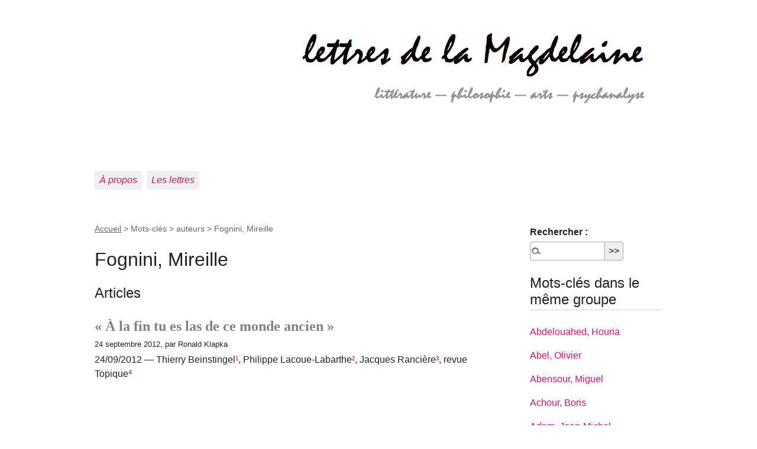

--- FILE ---
content_type: text/html; charset=utf-8
request_url: http://www.lettre-de-la-magdelaine.net/spip.php?mot1502
body_size: 3976
content:
<!DOCTYPE html>
<html dir="ltr" lang="fr" class="ltr fr no-js">
<head>
	<script type='text/javascript'>/*<![CDATA[*/(function(H){H.className=H.className.replace(/\bno-js\b/,'js')})(document.documentElement);/*]]>*/</script>
	<title>Fognini, Mireille - lettre de la magdelaine</title>
	
	<link rel="canonical" href="https://lettre-de-la-magdelaine.net/spip.php?mot1502" />
	<meta http-equiv="Content-Type" content="text/html; charset=utf-8" />
<meta name="viewport" content="width=device-width, initial-scale=1" />


<link rel="alternate" type="application/rss+xml" title="Syndiquer tout le site" href="spip.php?page=backend" />

   
<link rel="stylesheet" href="squelettes-dist/css/reset.css?1757328962" type="text/css" />
<link rel="stylesheet" href="squelettes-dist/css/clear.css?1757328962" type="text/css" />
<link rel="stylesheet" href="squelettes-dist/css/font.css?1757328962" type="text/css" />
<link rel="stylesheet" href="squelettes-dist/css/links.css?1757328962" type="text/css" />
<link rel="stylesheet" href="squelettes-dist/css/typo.css?1757328962" type="text/css" />
<link rel="stylesheet" href="squelettes-dist/css/media.css?1757328962" type="text/css" />
<link rel="stylesheet" href="squelettes-dist/css/form.css?1757328962" type="text/css" />

<link rel="stylesheet" href="squelettes-dist/css/layout.css?1757328962" type="text/css" />


<link rel="stylesheet" href="squelettes-dist/css/spip.css?1757328962" type="text/css" />
<script>
var mediabox_settings={"auto_detect":true,"ns":"box","tt_img":true,"sel_g":"#documents_portfolio a[type='image\/jpeg'],#documents_portfolio a[type='image\/png'],#documents_portfolio a[type='image\/gif']","sel_c":".mediabox","str_ssStart":"Diaporama","str_ssStop":"Arr\u00eater","str_cur":"{current}\/{total}","str_prev":"Pr\u00e9c\u00e9dent","str_next":"Suivant","str_close":"Fermer","str_loading":"Chargement\u2026","str_petc":"Taper \u2019Echap\u2019 pour fermer","str_dialTitDef":"Boite de dialogue","str_dialTitMed":"Affichage d\u2019un media","splash_url":"","lity":{"skin":"_simple-dark","maxWidth":"90%","maxHeight":"90%","minWidth":"400px","minHeight":"","slideshow_speed":"2500","opacite":"0.9","defaultCaptionState":"expanded"}};
</script>
<!-- insert_head_css -->
<link rel="stylesheet" href="plugins-dist/mediabox/lib/lity/lity.css?1757328958" type="text/css" media="all" />
<link rel="stylesheet" href="plugins-dist/mediabox/lity/css/lity.mediabox.css?1757328958" type="text/css" media="all" />
<link rel="stylesheet" href="plugins-dist/mediabox/lity/skins/_simple-dark/lity.css?1757328958" type="text/css" media="all" /><link rel='stylesheet' type='text/css' media='all' href='plugins-dist/porte_plume/css/barre_outils.css?1757328960' />
<link rel='stylesheet' type='text/css' media='all' href='local/cache-css/cssdyn-css_barre_outils_icones_css-43ae748f.css?1757485124' />



<link rel="stylesheet" href="squelettes-dist/css/theme.css?1757328962" type="text/css" />





<script src="prive/javascript/jquery.js?1757328956" type="text/javascript"></script>

<script src="prive/javascript/jquery.form.js?1757328956" type="text/javascript"></script>

<script src="prive/javascript/jquery.autosave.js?1757328956" type="text/javascript"></script>

<script src="prive/javascript/jquery.placeholder-label.js?1757328956" type="text/javascript"></script>

<script src="prive/javascript/ajaxCallback.js?1757328956" type="text/javascript"></script>

<script src="prive/javascript/js.cookie.js?1757328956" type="text/javascript"></script>
<!-- insert_head -->
<script src="plugins-dist/mediabox/lib/lity/lity.js?1757328958" type="text/javascript"></script>
<script src="plugins-dist/mediabox/lity/js/lity.mediabox.js?1757328958" type="text/javascript"></script>
<script src="plugins-dist/mediabox/javascript/spip.mediabox.js?1757328958" type="text/javascript"></script><script type='text/javascript' src='plugins-dist/porte_plume/javascript/jquery.markitup_pour_spip.js?1757328960'></script>
<script type='text/javascript' src='plugins-dist/porte_plume/javascript/jquery.previsu_spip.js?1757328960'></script>
<script type='text/javascript' src='local/cache-js/jsdyn-javascript_porte_plume_start_js-dc847085.js?1757485124'></script>






<meta name="generator" content="SPIP 4.3.9" />	
	<link rel="alternate" type="application/rss+xml" title="Fognini, Mireille" href="spip.php?page=backend&amp;id_mot=1502" />
</head>

<body class="pas_surlignable page_mot">
<div class="page">

	<div class="clearfix header">
	<strong class="h1" id="logo"><a rel="start home" href="https://lettre-de-la-magdelaine.net/" title="Accueil"><img
	src="local/cache-vignettes/L711xH233/siteon0-b9b71.png?1738914177" class='spip_logo' width='711' height='233'
	alt="" /> </a></strong>
	
</div>	<nav class="nav clearfix" id="nav" role="navigation">
	<ul>
		
		<li class="nav-item  first"><a href="spip.php?rubrique1"><i>À propos</i></a></li>
		
		<li class="nav-item  last"><a href="spip.php?rubrique2"><i>Les lettres</i></a></li>
		
	</ul>
</nav>
	<main class="main" role="main">
		
		<div class="wrapper">
		<div class="content" id="content">
			<p class="arbo"><a href="https://lettre-de-la-magdelaine.net/">Accueil</a> &gt; Mots-clés &gt; auteurs &gt; <strong class="on">Fognini, Mireille</strong></p>
	
			<div class="cartouche">
				
				<h1 class="surlignable">Fognini, Mireille</h1>
			</div>
	
			
	
			
			
			<div class="menu menu_articles">
				<a id='pagination_articles' class='pagination_ancre'></a>
				<h2>Articles</h2>
				<ul>
					
					<li dir="ltr" class="hentry clearfix text-left">
						<strong><a href="spip.php?article315"><font face = mistral size = 5 color =grey> &#171;&nbsp;À la fin tu es las de ce monde ancien&nbsp;&#187;</font></a></strong>
						<br /><small>24 septembre 2012, par  Ronald Klapka</small>
						<div class="introduction entry-content"><p>24/09/2012 &mdash; Thierry Beinstingel<a href="spip.php?article315#1" class="spip_in">&sup1;</a>, Philippe Lacoue-Labarthe<a href="spip.php?article315#2" class="spip_in">&sup2;</a>, Jacques Rancière<a href="spip.php?article315#3" class="spip_in">&sup3;</a>, revue Topique<a href="spip.php?article315#4" class="spip_in">⁴</a><br></p></div>
					</li>
					
				</ul>
				
			</div>
			
	
			
			
	
			
			
	
			
			
	
			
			
	
			
	
		</div><!--.content-->
		</div><!--.wrapper-->
	
		<aside class="aside" role="complementary">
	
						<div class="formulaire_spip formulaire_recherche" id="formulaire_recherche">
<form action="spip.php?page=recherche" method="get"><div class="editer-groupe">
	<input name="page" value="recherche" type="hidden"
>
	
	<label for="recherche">Rechercher :</label>
	<input type="search" class="search text" size="10" name="recherche" id="recherche" accesskey="4" autocapitalize="off" autocorrect="off"
	/><input type="submit" class="btn submit" value="&gt;&gt;" title="Rechercher" />
</div></form>
</div>
			
			
			
			<div class="menu">
				<a id='pagination_mots_freres' class='pagination_ancre'></a>
				<h2>Mots-clés dans le même groupe</h2>
				<ul>
					
					<li><a href="spip.php?mot753">Abdelouahed, Houria</a></li>
					
					<li><a href="spip.php?mot1530">Abel, Olivier</a></li>
					
					<li><a href="spip.php?mot1471">Abensour, Miguel</a></li>
					
					<li><a href="spip.php?mot969">Achour, Boris</a></li>
					
					<li><a href="spip.php?mot1467">Adam, Jean-Michel</a></li>
					
					<li><a href="spip.php?mot984">Adami, Valerio</a></li>
					
					<li><a href="spip.php?mot1512">Adamo, Amélie</a></li>
					
					<li><a href="spip.php?mot1145">Adler, Laure</a></li>
					
					<li><a href="spip.php?mot741">Adonis</a></li>
					
					<li><a href="spip.php?mot600">Agacinski, Sylviane</a></li>
					
					<li><a href="spip.php?mot389">Agamben, Giorgio</a></li>
					
					<li><a href="spip.php?mot1006">Aïgui, Guennadi</a></li>
					
					<li><a href="spip.php?mot630">Albarracin, Laurent</a></li>
					
					<li><a href="spip.php?mot1029">Albertini, Nicole</a></li>
					
					<li><a href="spip.php?mot1432">Alechine, Ivan</a></li>
					
					<li><a href="spip.php?mot1408">Alechinsky, Pierre</a></li>
					
					<li><a href="spip.php?mot785">Alexandre, Claude</a></li>
					
					<li><a href="spip.php?mot294">Alexis, Robert</a></li>
					
					<li><a href="spip.php?mot347">Alferi, Pierre</a></li>
					
					<li><a href="spip.php?mot616">Allemand, Roger-Michel</a></li>
					
				</ul>
				<nav role="navigation" class="p pagination"><ul class="pagination-items pagination_page">
		

		<li class="pagination-item on active"><span class="pagination-item-label on" aria-label='Aller &#224; la page 1 (Page actuelle)'>1</span></li>
		<li class="pagination-item"><a href='spip.php?mot1502&amp;debut_mots_freres=20#pagination_mots_freres' class='pagination-item-label lien_pagination' rel='nofollow' aria-label='Aller &#224; la page 2'>2</a></li>
		<li class="pagination-item"><a href='spip.php?mot1502&amp;debut_mots_freres=40#pagination_mots_freres' class='pagination-item-label lien_pagination' rel='nofollow' aria-label='Aller &#224; la page 3'>3</a></li>
		<li class="pagination-item"><a href='spip.php?mot1502&amp;debut_mots_freres=60#pagination_mots_freres' class='pagination-item-label lien_pagination' rel='nofollow' aria-label='Aller &#224; la page 4'>4</a></li>
		<li class="pagination-item"><a href='spip.php?mot1502&amp;debut_mots_freres=80#pagination_mots_freres' class='pagination-item-label lien_pagination' rel='nofollow' aria-label='Aller &#224; la page 5'>5</a></li>
		<li class="pagination-item"><a href='spip.php?mot1502&amp;debut_mots_freres=100#pagination_mots_freres' class='pagination-item-label lien_pagination' rel='nofollow' aria-label='Aller &#224; la page 6'>6</a></li>
		<li class="pagination-item"><a href='spip.php?mot1502&amp;debut_mots_freres=120#pagination_mots_freres' class='pagination-item-label lien_pagination' rel='nofollow' aria-label='Aller &#224; la page 7'>7</a></li>
		<li class="pagination-item"><a href='spip.php?mot1502&amp;debut_mots_freres=140#pagination_mots_freres' class='pagination-item-label lien_pagination' rel='nofollow' aria-label='Aller &#224; la page 8'>8</a></li>
		<li class="pagination-item"><a href='spip.php?mot1502&amp;debut_mots_freres=160#pagination_mots_freres' class='pagination-item-label lien_pagination' rel='nofollow' aria-label='Aller &#224; la page 9'>9</a></li>
		

		 <li class="pagination-item tbc disabled"><span class="pagination-item-label">…</span></li>
		<li class="pagination-item"><a
		  href="spip.php?mot1502&amp;debut_mots_freres=1160#pagination_mots_freres"
		  class="pagination-item-label lien_pagination" aria-label="Aller &#224; la derni&#232;re page"
		  rel="nofollow">59</a></li>

		
	</ul></nav>
			</div>
			
	
			
			
			
		</aside><!--.aside-->
	</main><!--.main-->

	<footer class="footer clearfix" role="contentinfo">
	<p class="colophon">
		 1983 - 2026 lettre de la magdelaine
		<br /><a rel="contents" href="spip.php?page=plan" class="first">Plan du site</a>
		  | <a href="spip.php?page=login&amp;url=spip.php%3Fmot1502" rel="nofollow" class='login_modal'>Se connecter</a> |
		<a rel="nofollow" href="spip.php?page=contact">Contact</a> |
		<a href="spip.php?page=backend" rel="alternate" title="Syndiquer tout le site" class="last">RSS&nbsp;2.0</a>
	</p>
	<small class="generator"><a href="https://www.spip.net/" rel="generator" title="Site réalisé avec SPIP" class="generator spip_out"><svg class='SPIP' viewBox="0 -1 200 154" xmlns="http://www.w3.org/2000/svg" width="60" height="40" focusable='false' aria-hidden='true'>
  <path class="letter_s" d="M85.9 108c-6.2-24.8-32-22.2-36.1-38.9-2.9-11.8 5-20.8 16.8-23.8A22.1 22.1 0 0188.4 52l.1.1.5.6.3.4.3.5.1.1c1.1 1.4 1.7 2.4 2.6 2.2.8-.2 1.2-2 1.4-3.3a46.9 46.9 0 00-58-51.4A47.4 47.4 0 001.4 58.3c8.3 33.9 40.2 39.6 57.5 48.2a14 14 0 01-2.7 26.3H56l-.7.2c-1.5.4-1.9.2-1.9.8 0 .4 1 .9 1.6 1.2a23 23 0 0030.9-27z" fill="currentColor"/>
  <path class="letter_p letter_p1" d="M132.6 116.6c3.9-19.2-12.6-19.2-18.7-18.3l-1.6.3c-5 .8-5.7 1-6.8.6a3 3 0 01-.8-.4l-.7-.5c-1.6-.9-3.5-.7-3.5-.7h-.3.1c-1.2 0-2.5 1-2.7 2.2l-15.5 49.8s-1 2.8 2 2.8h.9s7.9.7 11.9-10.7l10.6-34.8h4c9.2-.2 10.4 10.9 5.4 18.5-2.9 4.4-5.7 5.5-8.7 6.7l-2.5.8s-2.6.5-2.6 1.4c0 .7.9 1.2 2 1.5 1.4.2 3 .4 4.7.4 7.6 0 20.7-5.6 22.8-19.4.1-.6-.1.5 0-.2" fill="currentColor"/>
  <path class="letter_i" d="M154 97.8h-1.7c-2.5 0-4.2.7-5.4 1.4l-.3.2c-2 1.3-2.8 3.6-2.8 3.6l-10 32c-.3 1.2.5 2.2 1.8 2.2h6.6c1.2 0 2.5-1 2.7-2.2l10.9-35c.2-1.3-.6-2.2-1.8-2.2" fill="currentColor"/>
  <path class="letter_i letter_i_dot" d="M148 94h7.3c2.1-.2 3.2-2.5 3.1-3.6 0-1.1-1.1-2-3.4-2-2.3.1-7 1.4-7.2 5.2l.2.4" fill="currentColor"/>
  <path class="letter_p letter_p2" d="M199.4 116.6c3.9-19.2-12.6-19.2-18.7-18.3l-1.6.3c-5 .8-5.7 1-6.8.6a3 3 0 01-.8-.4l-.7-.5c-1.6-.9-3.5-.7-3.5-.7h-.3.1c-1.2 0-2.5 1-2.7 2.2l-15.5 49.8s-1 2.8 2 2.8h.9s7.9.7 11.9-10.7l9.6-31.7c-1.6-.5-2.6-1-3.5-1.6-2-1.4-2.1-2.8-.6-2.3 1.4.5 3.1.9 9.2.8 9.2-.2 10.4 10.9 5.4 18.5-2.9 4.4-5.7 5.5-8.7 6.7l-2.5.8s-2.6.5-2.6 1.4c0 .7.9 1.2 2 1.5 1.4.2 3 .4 4.7.4 7.6 0 20.7-5.6 22.8-19.4 0-.6-.2.5-.1-.2" fill="currentColor"/>
</svg>
</a></small>
</footer>
</div><!--.page-->
</body>
</html>

